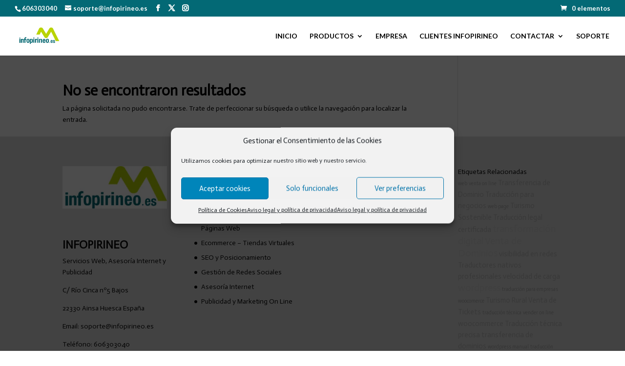

--- FILE ---
content_type: text/html; charset=UTF-8
request_url: https://infopirineo.es/tag/vuelta/
body_size: 16602
content:
<!DOCTYPE html>
<html lang="es" prefix="og: https://ogp.me/ns#">
<head>
	<meta charset="UTF-8" />
<meta http-equiv="X-UA-Compatible" content="IE=edge">
	<link rel="pingback" href="https://infopirineo.es/xmlrpc.php" />

	<script type="text/javascript">
		document.documentElement.className = 'js';
	</script>

	
<!-- Optimización en motores de búsqueda por Rank Math PRO -  https://rankmath.com/ -->
<title>vuelta | InfoPirineo</title>
<meta name="description" content="Paginas Web - Tiendas Virtuales - Ecommerce - SEO y posicionamiento - Hosting - Registro de dominios - Gestión de Redes sociales - Creación de contenidos - Fotografía - Video - Traducción - campañas de publicidad"/>
<meta name="robots" content="follow, noindex"/>
<meta property="og:locale" content="es_ES" />
<meta property="og:type" content="article" />
<meta property="og:title" content="vuelta | InfoPirineo" />
<meta property="og:description" content="Paginas Web - Tiendas Virtuales - Ecommerce - SEO y posicionamiento - Hosting - Registro de dominios - Gestión de Redes sociales - Creación de contenidos - Fotografía - Video - Traducción - campañas de publicidad" />
<meta property="og:url" content="https://infopirineo.es/tag/vuelta/" />
<meta property="og:site_name" content="InfoPirineo" />
<meta property="article:publisher" content="https://www.facebook.com/infopirineo/" />
<meta name="twitter:card" content="summary_large_image" />
<meta name="twitter:title" content="vuelta | InfoPirineo" />
<meta name="twitter:description" content="Paginas Web - Tiendas Virtuales - Ecommerce - SEO y posicionamiento - Hosting - Registro de dominios - Gestión de Redes sociales - Creación de contenidos - Fotografía - Video - Traducción - campañas de publicidad" />
<meta name="twitter:site" content="@infopirineo1" />
<script type="application/ld+json" class="rank-math-schema-pro">{"@context":"https://schema.org","@graph":[{"@type":"Place","@id":"https://infopirineo.es/#place","address":{"@type":"PostalAddress","streetAddress":"C/ R\u00edo Cinca 5","addressLocality":"Ainsa","addressRegion":"Huesca","postalCode":"22330","addressCountry":"Espa\u00f1a"}},{"@type":"LocalBusiness","@id":"https://infopirineo.es/#organization","name":"InfoPirineo","url":"https://infopirineo.es","sameAs":["https://www.facebook.com/infopirineo/","https://twitter.com/infopirineo1","https://www.instagram.com/infopirineo/","https://www.linkedin.com/company/infopirineo"],"email":"infopirineo@gmail.com","address":{"@type":"PostalAddress","streetAddress":"C/ R\u00edo Cinca 5","addressLocality":"Ainsa","addressRegion":"Huesca","postalCode":"22330","addressCountry":"Espa\u00f1a"},"logo":{"@type":"ImageObject","@id":"https://infopirineo.es/#logo","url":"https://infopirineo.es/wp-content/uploads/2014/11/logo2-PIRINEO-COM1-e1415210241323.png","contentUrl":"https://infopirineo.es/wp-content/uploads/2014/11/logo2-PIRINEO-COM1-e1415210241323.png","caption":"InfoPirineo","inLanguage":"es","width":"199","height":"80"},"priceRange":"\u20ac\u20ac","openingHours":["Monday,Tuesday,Wednesday,Thursday,Friday 9:00-19:00"],"location":{"@id":"https://infopirineo.es/#place"},"image":{"@id":"https://infopirineo.es/#logo"},"telephone":"606303040"},{"@type":"WebSite","@id":"https://infopirineo.es/#website","url":"https://infopirineo.es","name":"InfoPirineo","alternateName":"Info Pirineo","publisher":{"@id":"https://infopirineo.es/#organization"},"inLanguage":"es"},{"@type":"CollectionPage","@id":"https://infopirineo.es/tag/vuelta/#webpage","url":"https://infopirineo.es/tag/vuelta/","name":"vuelta | InfoPirineo","isPartOf":{"@id":"https://infopirineo.es/#website"},"inLanguage":"es"}]}</script>
<!-- /Plugin Rank Math WordPress SEO -->

<link rel='dns-prefetch' href='//www.googletagmanager.com' />
<link rel="alternate" type="application/rss+xml" title="InfoPirineo &raquo; Feed" href="https://infopirineo.es/feed/" />
<link rel="alternate" type="application/rss+xml" title="InfoPirineo &raquo; Feed de los comentarios" href="https://infopirineo.es/comments/feed/" />
<link rel="alternate" type="application/rss+xml" title="InfoPirineo &raquo; Etiqueta vuelta del feed" href="https://infopirineo.es/tag/vuelta/feed/" />
<meta content="Divi v.4.27.5" name="generator"/><link rel='stylesheet' id='pt-cv-public-style-css' href='https://infopirineo.es/wp-content/plugins/content-views-query-and-display-post-page/public/assets/css/cv.css?ver=4.2.1' type='text/css' media='all' />
<link rel='stylesheet' id='pt-cv-public-pro-style-css' href='https://infopirineo.es/wp-content/plugins/pt-content-views-pro/public/assets/css/cvpro.min.css?ver=7.2.2' type='text/css' media='all' />
<style id='wp-emoji-styles-inline-css' type='text/css'>

	img.wp-smiley, img.emoji {
		display: inline !important;
		border: none !important;
		box-shadow: none !important;
		height: 1em !important;
		width: 1em !important;
		margin: 0 0.07em !important;
		vertical-align: -0.1em !important;
		background: none !important;
		padding: 0 !important;
	}
/*# sourceURL=wp-emoji-styles-inline-css */
</style>
<style id='wp-block-library-inline-css' type='text/css'>
:root{--wp-block-synced-color:#7a00df;--wp-block-synced-color--rgb:122,0,223;--wp-bound-block-color:var(--wp-block-synced-color);--wp-editor-canvas-background:#ddd;--wp-admin-theme-color:#007cba;--wp-admin-theme-color--rgb:0,124,186;--wp-admin-theme-color-darker-10:#006ba1;--wp-admin-theme-color-darker-10--rgb:0,107,160.5;--wp-admin-theme-color-darker-20:#005a87;--wp-admin-theme-color-darker-20--rgb:0,90,135;--wp-admin-border-width-focus:2px}@media (min-resolution:192dpi){:root{--wp-admin-border-width-focus:1.5px}}.wp-element-button{cursor:pointer}:root .has-very-light-gray-background-color{background-color:#eee}:root .has-very-dark-gray-background-color{background-color:#313131}:root .has-very-light-gray-color{color:#eee}:root .has-very-dark-gray-color{color:#313131}:root .has-vivid-green-cyan-to-vivid-cyan-blue-gradient-background{background:linear-gradient(135deg,#00d084,#0693e3)}:root .has-purple-crush-gradient-background{background:linear-gradient(135deg,#34e2e4,#4721fb 50%,#ab1dfe)}:root .has-hazy-dawn-gradient-background{background:linear-gradient(135deg,#faaca8,#dad0ec)}:root .has-subdued-olive-gradient-background{background:linear-gradient(135deg,#fafae1,#67a671)}:root .has-atomic-cream-gradient-background{background:linear-gradient(135deg,#fdd79a,#004a59)}:root .has-nightshade-gradient-background{background:linear-gradient(135deg,#330968,#31cdcf)}:root .has-midnight-gradient-background{background:linear-gradient(135deg,#020381,#2874fc)}:root{--wp--preset--font-size--normal:16px;--wp--preset--font-size--huge:42px}.has-regular-font-size{font-size:1em}.has-larger-font-size{font-size:2.625em}.has-normal-font-size{font-size:var(--wp--preset--font-size--normal)}.has-huge-font-size{font-size:var(--wp--preset--font-size--huge)}.has-text-align-center{text-align:center}.has-text-align-left{text-align:left}.has-text-align-right{text-align:right}.has-fit-text{white-space:nowrap!important}#end-resizable-editor-section{display:none}.aligncenter{clear:both}.items-justified-left{justify-content:flex-start}.items-justified-center{justify-content:center}.items-justified-right{justify-content:flex-end}.items-justified-space-between{justify-content:space-between}.screen-reader-text{border:0;clip-path:inset(50%);height:1px;margin:-1px;overflow:hidden;padding:0;position:absolute;width:1px;word-wrap:normal!important}.screen-reader-text:focus{background-color:#ddd;clip-path:none;color:#444;display:block;font-size:1em;height:auto;left:5px;line-height:normal;padding:15px 23px 14px;text-decoration:none;top:5px;width:auto;z-index:100000}html :where(.has-border-color){border-style:solid}html :where([style*=border-top-color]){border-top-style:solid}html :where([style*=border-right-color]){border-right-style:solid}html :where([style*=border-bottom-color]){border-bottom-style:solid}html :where([style*=border-left-color]){border-left-style:solid}html :where([style*=border-width]){border-style:solid}html :where([style*=border-top-width]){border-top-style:solid}html :where([style*=border-right-width]){border-right-style:solid}html :where([style*=border-bottom-width]){border-bottom-style:solid}html :where([style*=border-left-width]){border-left-style:solid}html :where(img[class*=wp-image-]){height:auto;max-width:100%}:where(figure){margin:0 0 1em}html :where(.is-position-sticky){--wp-admin--admin-bar--position-offset:var(--wp-admin--admin-bar--height,0px)}@media screen and (max-width:600px){html :where(.is-position-sticky){--wp-admin--admin-bar--position-offset:0px}}

/*# sourceURL=wp-block-library-inline-css */
</style><style id='global-styles-inline-css' type='text/css'>
:root{--wp--preset--aspect-ratio--square: 1;--wp--preset--aspect-ratio--4-3: 4/3;--wp--preset--aspect-ratio--3-4: 3/4;--wp--preset--aspect-ratio--3-2: 3/2;--wp--preset--aspect-ratio--2-3: 2/3;--wp--preset--aspect-ratio--16-9: 16/9;--wp--preset--aspect-ratio--9-16: 9/16;--wp--preset--color--black: #000000;--wp--preset--color--cyan-bluish-gray: #abb8c3;--wp--preset--color--white: #ffffff;--wp--preset--color--pale-pink: #f78da7;--wp--preset--color--vivid-red: #cf2e2e;--wp--preset--color--luminous-vivid-orange: #ff6900;--wp--preset--color--luminous-vivid-amber: #fcb900;--wp--preset--color--light-green-cyan: #7bdcb5;--wp--preset--color--vivid-green-cyan: #00d084;--wp--preset--color--pale-cyan-blue: #8ed1fc;--wp--preset--color--vivid-cyan-blue: #0693e3;--wp--preset--color--vivid-purple: #9b51e0;--wp--preset--gradient--vivid-cyan-blue-to-vivid-purple: linear-gradient(135deg,rgb(6,147,227) 0%,rgb(155,81,224) 100%);--wp--preset--gradient--light-green-cyan-to-vivid-green-cyan: linear-gradient(135deg,rgb(122,220,180) 0%,rgb(0,208,130) 100%);--wp--preset--gradient--luminous-vivid-amber-to-luminous-vivid-orange: linear-gradient(135deg,rgb(252,185,0) 0%,rgb(255,105,0) 100%);--wp--preset--gradient--luminous-vivid-orange-to-vivid-red: linear-gradient(135deg,rgb(255,105,0) 0%,rgb(207,46,46) 100%);--wp--preset--gradient--very-light-gray-to-cyan-bluish-gray: linear-gradient(135deg,rgb(238,238,238) 0%,rgb(169,184,195) 100%);--wp--preset--gradient--cool-to-warm-spectrum: linear-gradient(135deg,rgb(74,234,220) 0%,rgb(151,120,209) 20%,rgb(207,42,186) 40%,rgb(238,44,130) 60%,rgb(251,105,98) 80%,rgb(254,248,76) 100%);--wp--preset--gradient--blush-light-purple: linear-gradient(135deg,rgb(255,206,236) 0%,rgb(152,150,240) 100%);--wp--preset--gradient--blush-bordeaux: linear-gradient(135deg,rgb(254,205,165) 0%,rgb(254,45,45) 50%,rgb(107,0,62) 100%);--wp--preset--gradient--luminous-dusk: linear-gradient(135deg,rgb(255,203,112) 0%,rgb(199,81,192) 50%,rgb(65,88,208) 100%);--wp--preset--gradient--pale-ocean: linear-gradient(135deg,rgb(255,245,203) 0%,rgb(182,227,212) 50%,rgb(51,167,181) 100%);--wp--preset--gradient--electric-grass: linear-gradient(135deg,rgb(202,248,128) 0%,rgb(113,206,126) 100%);--wp--preset--gradient--midnight: linear-gradient(135deg,rgb(2,3,129) 0%,rgb(40,116,252) 100%);--wp--preset--font-size--small: 13px;--wp--preset--font-size--medium: 20px;--wp--preset--font-size--large: 36px;--wp--preset--font-size--x-large: 42px;--wp--preset--spacing--20: 0.44rem;--wp--preset--spacing--30: 0.67rem;--wp--preset--spacing--40: 1rem;--wp--preset--spacing--50: 1.5rem;--wp--preset--spacing--60: 2.25rem;--wp--preset--spacing--70: 3.38rem;--wp--preset--spacing--80: 5.06rem;--wp--preset--shadow--natural: 6px 6px 9px rgba(0, 0, 0, 0.2);--wp--preset--shadow--deep: 12px 12px 50px rgba(0, 0, 0, 0.4);--wp--preset--shadow--sharp: 6px 6px 0px rgba(0, 0, 0, 0.2);--wp--preset--shadow--outlined: 6px 6px 0px -3px rgb(255, 255, 255), 6px 6px rgb(0, 0, 0);--wp--preset--shadow--crisp: 6px 6px 0px rgb(0, 0, 0);}:root { --wp--style--global--content-size: 823px;--wp--style--global--wide-size: 1080px; }:where(body) { margin: 0; }.wp-site-blocks > .alignleft { float: left; margin-right: 2em; }.wp-site-blocks > .alignright { float: right; margin-left: 2em; }.wp-site-blocks > .aligncenter { justify-content: center; margin-left: auto; margin-right: auto; }:where(.is-layout-flex){gap: 0.5em;}:where(.is-layout-grid){gap: 0.5em;}.is-layout-flow > .alignleft{float: left;margin-inline-start: 0;margin-inline-end: 2em;}.is-layout-flow > .alignright{float: right;margin-inline-start: 2em;margin-inline-end: 0;}.is-layout-flow > .aligncenter{margin-left: auto !important;margin-right: auto !important;}.is-layout-constrained > .alignleft{float: left;margin-inline-start: 0;margin-inline-end: 2em;}.is-layout-constrained > .alignright{float: right;margin-inline-start: 2em;margin-inline-end: 0;}.is-layout-constrained > .aligncenter{margin-left: auto !important;margin-right: auto !important;}.is-layout-constrained > :where(:not(.alignleft):not(.alignright):not(.alignfull)){max-width: var(--wp--style--global--content-size);margin-left: auto !important;margin-right: auto !important;}.is-layout-constrained > .alignwide{max-width: var(--wp--style--global--wide-size);}body .is-layout-flex{display: flex;}.is-layout-flex{flex-wrap: wrap;align-items: center;}.is-layout-flex > :is(*, div){margin: 0;}body .is-layout-grid{display: grid;}.is-layout-grid > :is(*, div){margin: 0;}body{padding-top: 0px;padding-right: 0px;padding-bottom: 0px;padding-left: 0px;}:root :where(.wp-element-button, .wp-block-button__link){background-color: #32373c;border-width: 0;color: #fff;font-family: inherit;font-size: inherit;font-style: inherit;font-weight: inherit;letter-spacing: inherit;line-height: inherit;padding-top: calc(0.667em + 2px);padding-right: calc(1.333em + 2px);padding-bottom: calc(0.667em + 2px);padding-left: calc(1.333em + 2px);text-decoration: none;text-transform: inherit;}.has-black-color{color: var(--wp--preset--color--black) !important;}.has-cyan-bluish-gray-color{color: var(--wp--preset--color--cyan-bluish-gray) !important;}.has-white-color{color: var(--wp--preset--color--white) !important;}.has-pale-pink-color{color: var(--wp--preset--color--pale-pink) !important;}.has-vivid-red-color{color: var(--wp--preset--color--vivid-red) !important;}.has-luminous-vivid-orange-color{color: var(--wp--preset--color--luminous-vivid-orange) !important;}.has-luminous-vivid-amber-color{color: var(--wp--preset--color--luminous-vivid-amber) !important;}.has-light-green-cyan-color{color: var(--wp--preset--color--light-green-cyan) !important;}.has-vivid-green-cyan-color{color: var(--wp--preset--color--vivid-green-cyan) !important;}.has-pale-cyan-blue-color{color: var(--wp--preset--color--pale-cyan-blue) !important;}.has-vivid-cyan-blue-color{color: var(--wp--preset--color--vivid-cyan-blue) !important;}.has-vivid-purple-color{color: var(--wp--preset--color--vivid-purple) !important;}.has-black-background-color{background-color: var(--wp--preset--color--black) !important;}.has-cyan-bluish-gray-background-color{background-color: var(--wp--preset--color--cyan-bluish-gray) !important;}.has-white-background-color{background-color: var(--wp--preset--color--white) !important;}.has-pale-pink-background-color{background-color: var(--wp--preset--color--pale-pink) !important;}.has-vivid-red-background-color{background-color: var(--wp--preset--color--vivid-red) !important;}.has-luminous-vivid-orange-background-color{background-color: var(--wp--preset--color--luminous-vivid-orange) !important;}.has-luminous-vivid-amber-background-color{background-color: var(--wp--preset--color--luminous-vivid-amber) !important;}.has-light-green-cyan-background-color{background-color: var(--wp--preset--color--light-green-cyan) !important;}.has-vivid-green-cyan-background-color{background-color: var(--wp--preset--color--vivid-green-cyan) !important;}.has-pale-cyan-blue-background-color{background-color: var(--wp--preset--color--pale-cyan-blue) !important;}.has-vivid-cyan-blue-background-color{background-color: var(--wp--preset--color--vivid-cyan-blue) !important;}.has-vivid-purple-background-color{background-color: var(--wp--preset--color--vivid-purple) !important;}.has-black-border-color{border-color: var(--wp--preset--color--black) !important;}.has-cyan-bluish-gray-border-color{border-color: var(--wp--preset--color--cyan-bluish-gray) !important;}.has-white-border-color{border-color: var(--wp--preset--color--white) !important;}.has-pale-pink-border-color{border-color: var(--wp--preset--color--pale-pink) !important;}.has-vivid-red-border-color{border-color: var(--wp--preset--color--vivid-red) !important;}.has-luminous-vivid-orange-border-color{border-color: var(--wp--preset--color--luminous-vivid-orange) !important;}.has-luminous-vivid-amber-border-color{border-color: var(--wp--preset--color--luminous-vivid-amber) !important;}.has-light-green-cyan-border-color{border-color: var(--wp--preset--color--light-green-cyan) !important;}.has-vivid-green-cyan-border-color{border-color: var(--wp--preset--color--vivid-green-cyan) !important;}.has-pale-cyan-blue-border-color{border-color: var(--wp--preset--color--pale-cyan-blue) !important;}.has-vivid-cyan-blue-border-color{border-color: var(--wp--preset--color--vivid-cyan-blue) !important;}.has-vivid-purple-border-color{border-color: var(--wp--preset--color--vivid-purple) !important;}.has-vivid-cyan-blue-to-vivid-purple-gradient-background{background: var(--wp--preset--gradient--vivid-cyan-blue-to-vivid-purple) !important;}.has-light-green-cyan-to-vivid-green-cyan-gradient-background{background: var(--wp--preset--gradient--light-green-cyan-to-vivid-green-cyan) !important;}.has-luminous-vivid-amber-to-luminous-vivid-orange-gradient-background{background: var(--wp--preset--gradient--luminous-vivid-amber-to-luminous-vivid-orange) !important;}.has-luminous-vivid-orange-to-vivid-red-gradient-background{background: var(--wp--preset--gradient--luminous-vivid-orange-to-vivid-red) !important;}.has-very-light-gray-to-cyan-bluish-gray-gradient-background{background: var(--wp--preset--gradient--very-light-gray-to-cyan-bluish-gray) !important;}.has-cool-to-warm-spectrum-gradient-background{background: var(--wp--preset--gradient--cool-to-warm-spectrum) !important;}.has-blush-light-purple-gradient-background{background: var(--wp--preset--gradient--blush-light-purple) !important;}.has-blush-bordeaux-gradient-background{background: var(--wp--preset--gradient--blush-bordeaux) !important;}.has-luminous-dusk-gradient-background{background: var(--wp--preset--gradient--luminous-dusk) !important;}.has-pale-ocean-gradient-background{background: var(--wp--preset--gradient--pale-ocean) !important;}.has-electric-grass-gradient-background{background: var(--wp--preset--gradient--electric-grass) !important;}.has-midnight-gradient-background{background: var(--wp--preset--gradient--midnight) !important;}.has-small-font-size{font-size: var(--wp--preset--font-size--small) !important;}.has-medium-font-size{font-size: var(--wp--preset--font-size--medium) !important;}.has-large-font-size{font-size: var(--wp--preset--font-size--large) !important;}.has-x-large-font-size{font-size: var(--wp--preset--font-size--x-large) !important;}
/*# sourceURL=global-styles-inline-css */
</style>

<link rel='stylesheet' id='cf7-styler-for-divi-css' href='https://infopirineo.es/wp-content/plugins/cf7-styler-for-divi/dist/css/builder4.css?ver=2.3.4' type='text/css' media='all' />
<link rel='stylesheet' id='contact-form-7-css' href='https://infopirineo.es/wp-content/plugins/contact-form-7/includes/css/styles.css?ver=6.1.4' type='text/css' media='all' />
<link rel='stylesheet' id='DSCF7-front-css-css' href='https://infopirineo.es/wp-content/plugins/digital-signature-for-contact-form-7/assets/css/front.css?ver=1.0.0' type='text/css' media='all' />
<link rel='stylesheet' id='wpa-css-css' href='https://infopirineo.es/wp-content/plugins/honeypot/includes/css/wpa.css?ver=2.3.04' type='text/css' media='all' />
<link rel='stylesheet' id='woocommerce-layout-css' href='https://infopirineo.es/wp-content/plugins/woocommerce/assets/css/woocommerce-layout.css?ver=10.4.3' type='text/css' media='all' />
<link rel='stylesheet' id='woocommerce-smallscreen-css' href='https://infopirineo.es/wp-content/plugins/woocommerce/assets/css/woocommerce-smallscreen.css?ver=10.4.3' type='text/css' media='only screen and (max-width: 768px)' />
<link rel='stylesheet' id='woocommerce-general-css' href='https://infopirineo.es/wp-content/plugins/woocommerce/assets/css/woocommerce.css?ver=10.4.3' type='text/css' media='all' />
<style id='woocommerce-inline-inline-css' type='text/css'>
.woocommerce form .form-row .required { visibility: visible; }
/*# sourceURL=woocommerce-inline-inline-css */
</style>
<link rel='stylesheet' id='cmplz-general-css' href='https://infopirineo.es/wp-content/plugins/complianz-gdpr/assets/css/cookieblocker.min.css?ver=1765961772' type='text/css' media='all' />
<link rel='stylesheet' id='taxopress-frontend-css-css' href='https://infopirineo.es/wp-content/plugins/simple-tags/assets/frontend/css/frontend.css?ver=3.43.0' type='text/css' media='all' />
<link rel='stylesheet' id='divi-style-css' href='https://infopirineo.es/wp-content/themes/Divi/style-static.min.css?ver=4.27.5' type='text/css' media='all' />
<script type="text/javascript" src="https://infopirineo.es/wp-includes/js/jquery/jquery.min.js?ver=3.7.1" id="jquery-core-js"></script>
<script type="text/javascript" src="https://infopirineo.es/wp-includes/js/jquery/jquery-migrate.min.js?ver=3.4.1" id="jquery-migrate-js"></script>
<script type="text/javascript" src="https://infopirineo.es/wp-content/plugins/digital-signature-for-contact-form-7/assets/js/digital_signature_pad.js?ver=1.0.0" id="DSCF7-jquery-sign-js-js"></script>
<script type="text/javascript" src="https://infopirineo.es/wp-content/plugins/woocommerce/assets/js/jquery-blockui/jquery.blockUI.min.js?ver=2.7.0-wc.10.4.3" id="wc-jquery-blockui-js" data-wp-strategy="defer"></script>
<script type="text/javascript" id="wc-add-to-cart-js-extra">
/* <![CDATA[ */
var wc_add_to_cart_params = {"ajax_url":"/wp-admin/admin-ajax.php","wc_ajax_url":"/?wc-ajax=%%endpoint%%","i18n_view_cart":"Ver carrito","cart_url":"https://infopirineo.es/cart/","is_cart":"","cart_redirect_after_add":"yes"};
//# sourceURL=wc-add-to-cart-js-extra
/* ]]> */
</script>
<script type="text/javascript" src="https://infopirineo.es/wp-content/plugins/woocommerce/assets/js/frontend/add-to-cart.min.js?ver=10.4.3" id="wc-add-to-cart-js" defer="defer" data-wp-strategy="defer"></script>
<script type="text/javascript" src="https://infopirineo.es/wp-content/plugins/woocommerce/assets/js/js-cookie/js.cookie.min.js?ver=2.1.4-wc.10.4.3" id="wc-js-cookie-js" data-wp-strategy="defer"></script>

<!-- Fragmento de código de la etiqueta de Google (gtag.js) añadida por Site Kit -->
<!-- Fragmento de código de Google Analytics añadido por Site Kit -->
<script type="text/javascript" src="https://www.googletagmanager.com/gtag/js?id=G-H1L9FNH7DR" id="google_gtagjs-js" async></script>
<script type="text/javascript" id="google_gtagjs-js-after">
/* <![CDATA[ */
window.dataLayer = window.dataLayer || [];function gtag(){dataLayer.push(arguments);}
gtag("set","linker",{"domains":["infopirineo.es"]});
gtag("js", new Date());
gtag("set", "developer_id.dZTNiMT", true);
gtag("config", "G-H1L9FNH7DR");
 window._googlesitekit = window._googlesitekit || {}; window._googlesitekit.throttledEvents = []; window._googlesitekit.gtagEvent = (name, data) => { var key = JSON.stringify( { name, data } ); if ( !! window._googlesitekit.throttledEvents[ key ] ) { return; } window._googlesitekit.throttledEvents[ key ] = true; setTimeout( () => { delete window._googlesitekit.throttledEvents[ key ]; }, 5 ); gtag( "event", name, { ...data, event_source: "site-kit" } ); }; 
//# sourceURL=google_gtagjs-js-after
/* ]]> */
</script>
<script type="text/javascript" src="https://infopirineo.es/wp-content/plugins/simple-tags/assets/frontend/js/frontend.js?ver=3.43.0" id="taxopress-frontend-js-js"></script>
<link rel="https://api.w.org/" href="https://infopirineo.es/wp-json/" /><link rel="alternate" title="JSON" type="application/json" href="https://infopirineo.es/wp-json/wp/v2/tags/378" /><link rel="EditURI" type="application/rsd+xml" title="RSD" href="https://infopirineo.es/xmlrpc.php?rsd" />
<meta name="generator" content="WordPress 6.9" />
<meta name="generator" content="Site Kit by Google 1.170.0" />			<style>.cmplz-hidden {
					display: none !important;
				}</style><meta name="viewport" content="width=device-width, initial-scale=1.0, maximum-scale=1.0, user-scalable=0" />	<noscript><style>.woocommerce-product-gallery{ opacity: 1 !important; }</style></noscript>
	<meta name="google-site-verification" content="bSSxe13nZ4fCQXJp_GkDNg1duDXx0OQDLjFXPeNAzQI"><style type="text/css" id="custom-background-css">
body.custom-background { background-color: #ffffff; }
</style>
	<script type="text/javascript" id="google_gtagjs" src="https://infopirineo.es/?local_ga_js=1" async="async"></script>
<script type="text/javascript" id="google_gtagjs-inline">
/* <![CDATA[ */
window.dataLayer = window.dataLayer || [];function gtag(){dataLayer.push(arguments);}gtag('js', new Date());gtag('config', 'G-H1L9FNH7DR', {'anonymize_ip': true} );
/* ]]> */
</script>
<meta name="facebook-domain-verification" content="jkhfkha39bq71vuvc8v0bka6ayzfp5">
<script id="mcjs">!function(c,h,i,m,p){m=c.createElement(h),p=c.getElementsByTagName(h)[0],m.async=1,m.src=i,p.parentNode.insertBefore(m,p)}(document,"script","https://chimpstatic.com/mcjs-connected/js/users/f0828c5551b5bc4a2dafb4476/ad83ea119b3ac67728ee3b32c.js");</script><link rel="icon" href="https://infopirineo.es/wp-content/uploads/2015/11/cropped-10547_10151167818487440_1794640534_n-32x32.png" sizes="32x32" />
<link rel="icon" href="https://infopirineo.es/wp-content/uploads/2015/11/cropped-10547_10151167818487440_1794640534_n-192x192.png" sizes="192x192" />
<link rel="apple-touch-icon" href="https://infopirineo.es/wp-content/uploads/2015/11/cropped-10547_10151167818487440_1794640534_n-180x180.png" />
<meta name="msapplication-TileImage" content="https://infopirineo.es/wp-content/uploads/2015/11/cropped-10547_10151167818487440_1794640534_n-270x270.png" />
<link rel="stylesheet" id="et-divi-customizer-global-cached-inline-styles" href="https://infopirineo.es/wp-content/et-cache/global/et-divi-customizer-global.min.css?ver=1764926018" /><link rel='stylesheet' id='wc-stripe-blocks-checkout-style-css' href='https://infopirineo.es/wp-content/plugins/woocommerce-gateway-stripe/build/upe-blocks.css?ver=5149cca93b0373758856' type='text/css' media='all' />
<link rel='stylesheet' id='wc-blocks-style-css' href='https://infopirineo.es/wp-content/plugins/woocommerce/assets/client/blocks/wc-blocks.css?ver=wc-10.4.3' type='text/css' media='all' />
<link rel='stylesheet' id='et-builder-googlefonts-css' href='https://fonts.googleapis.com/css?family=Actor:regular|Lato:100,100italic,300,300italic,regular,italic,700,700italic,900,900italic&#038;subset=latin,latin-ext&#038;display=swap' type='text/css' media='all' />
</head>
<body data-cmplz=1 class="archive tag tag-vuelta tag-378 custom-background wp-theme-Divi theme-Divi woocommerce-no-js et_pb_button_helper_class et_fullwidth_nav et_fullwidth_secondary_nav et_fixed_nav et_show_nav et_secondary_nav_enabled et_secondary_nav_two_panels et_primary_nav_dropdown_animation_fade et_secondary_nav_dropdown_animation_fade et_header_style_left et_pb_footer_columns4 et_pb_gutter osx et_pb_gutters3 et_smooth_scroll et_right_sidebar et_divi_theme et-db">
	<div id="page-container">

					<div id="top-header">
			<div class="container clearfix">

			
				<div id="et-info">
									<span id="et-info-phone">606303040</span>
				
									<a href="mailto:soporte@infopirineo.es"><span id="et-info-email">soporte@infopirineo.es</span></a>
				
				<ul class="et-social-icons">

	<li class="et-social-icon et-social-facebook">
		<a href="https://www.facebook.com/infopirineo/" class="icon">
			<span>Facebook</span>
		</a>
	</li>
	<li class="et-social-icon et-social-twitter">
		<a href="https://twitter.com/infopirineo1" class="icon">
			<span>X</span>
		</a>
	</li>
	<li class="et-social-icon et-social-instagram">
		<a href="https://www.instagram.com/infopirineo/" class="icon">
			<span>Instagram</span>
		</a>
	</li>

</ul>				</div>

			
				<div id="et-secondary-menu">
				<div class="et_duplicate_social_icons">
								<ul class="et-social-icons">

	<li class="et-social-icon et-social-facebook">
		<a href="https://www.facebook.com/infopirineo/" class="icon">
			<span>Facebook</span>
		</a>
	</li>
	<li class="et-social-icon et-social-twitter">
		<a href="https://twitter.com/infopirineo1" class="icon">
			<span>X</span>
		</a>
	</li>
	<li class="et-social-icon et-social-instagram">
		<a href="https://www.instagram.com/infopirineo/" class="icon">
			<span>Instagram</span>
		</a>
	</li>

</ul>
							</div><a href="https://infopirineo.es/cart/" class="et-cart-info">
				<span>0 elementos</span>
			</a>				</div>

			</div>
		</div>
		
	
			<header id="main-header" data-height-onload="66">
			<div class="container clearfix et_menu_container">
							<div class="logo_container">
					<span class="logo_helper"></span>
					<a href="https://infopirineo.es/">
						<picture id="logo" data-height-percentage="54">
<source type="image/avif" srcset="https://infopirineo.es/wp-content/uploads/2021/06/LOGO-DIVI-2.png.avif"/>
<img src="https://infopirineo.es/wp-content/uploads/2021/06/LOGO-DIVI-2.png" width="93" height="43" alt="InfoPirineo" data-height-percentage="54"/>
</picture>

					</a>
				</div>
							<div id="et-top-navigation" data-height="66" data-fixed-height="40">
											<nav id="top-menu-nav">
						<ul id="top-menu" class="nav et_disable_top_tier"><li id="menu-item-995" class="menu-item menu-item-type-custom menu-item-object-custom menu-item-995"><a href="/">Inicio</a></li>
<li id="menu-item-24634" class="menu-item menu-item-type-post_type menu-item-object-page menu-item-has-children menu-item-24634"><a href="https://infopirineo.es/shop/">Productos</a>
<ul class="sub-menu">
	<li id="menu-item-31707" class="menu-item menu-item-type-post_type menu-item-object-page menu-item-31707"><a href="https://infopirineo.es/gestion-completa-de-apartamentos-turisticos-y-casas-rurales/">Gestión Apartamentos Turisticos</a></li>
	<li id="menu-item-24661" class="menu-item menu-item-type-custom menu-item-object-custom menu-item-24661"><a href="https://infopirineo.es/categoria-producto/servicios-web/">Páginas Web</a></li>
	<li id="menu-item-24663" class="menu-item menu-item-type-custom menu-item-object-custom menu-item-24663"><a href="https://infopirineo.es/categoria-producto/tiendas-virtuales/">Tiendas Virtuales</a></li>
	<li id="menu-item-24662" class="menu-item menu-item-type-custom menu-item-object-custom menu-item-24662"><a href="https://infopirineo.es/categoria-producto/sistemas-de-reservas/">Sistemas de Reserva</a></li>
	<li id="menu-item-24703" class="menu-item menu-item-type-custom menu-item-object-custom menu-item-24703"><a href="https://infopirineo.es/categoria-producto/marketing-redes-sociales/">Gestión de Redes Sociales</a></li>
	<li id="menu-item-24700" class="menu-item menu-item-type-custom menu-item-object-custom menu-item-24700"><a href="https://infopirineo.es/categoria-producto/asesoria-internet/">Asesoría Internet</a></li>
	<li id="menu-item-24701" class="menu-item menu-item-type-custom menu-item-object-custom menu-item-24701"><a href="https://infopirineo.es/categoria-producto/contenidos-digitales/">Contenidos Digitales</a></li>
	<li id="menu-item-24704" class="menu-item menu-item-type-custom menu-item-object-custom menu-item-24704"><a href="https://infopirineo.es/categoria-producto/seo-y-posicionamiento/">SEO y Posicionamiento</a></li>
	<li id="menu-item-24702" class="menu-item menu-item-type-custom menu-item-object-custom menu-item-24702"><a href="https://infopirineo.es/categoria-producto/hosting/">Hosting</a></li>
	<li id="menu-item-24635" class="menu-item menu-item-type-custom menu-item-object-custom menu-item-24635"><a href="https://infopirineo.es/categoria-producto/gestion-de-dominios/">Gestión de Dominios</a></li>
	<li id="menu-item-28623" class="menu-item menu-item-type-custom menu-item-object-custom menu-item-28623"><a href="https://infopirineo.es/categoria-producto/productos/">Otros productos</a></li>
	<li id="menu-item-31903" class="menu-item menu-item-type-post_type menu-item-object-product menu-item-31903"><a href="https://infopirineo.es/producto/servicio-profesional-de-traduccion-castellano-ingles-frances-y-chino/">Servicios de Traduccion</a></li>
</ul>
</li>
<li id="menu-item-78" class="menu-item menu-item-type-post_type menu-item-object-page menu-item-78"><a href="https://infopirineo.es/la-empresa/">Empresa</a></li>
<li id="menu-item-28043" class="menu-item menu-item-type-post_type menu-item-object-page menu-item-28043"><a href="https://infopirineo.es/clientes-infopirineo/">Clientes Infopirineo</a></li>
<li id="menu-item-28045" class="menu-item menu-item-type-post_type menu-item-object-page menu-item-has-children menu-item-28045"><a href="https://infopirineo.es/contactar/">Contactar</a>
<ul class="sub-menu">
	<li id="menu-item-31708" class="menu-item menu-item-type-post_type menu-item-object-page menu-item-31708"><a href="https://infopirineo.es/contactar/">Contactar con InfoPirineo</a></li>
	<li id="menu-item-31609" class="menu-item menu-item-type-post_type menu-item-object-page menu-item-31609"><a href="https://infopirineo.es/alta-clientes-formulario-aceptacion/">Alta clientes Infopirineo</a></li>
	<li id="menu-item-31577" class="menu-item menu-item-type-post_type menu-item-object-page menu-item-31577"><a href="https://infopirineo.es/solicitud-de-baja-de-servicios/">Solicitud de Baja de Servicios InfoPirineo</a></li>
</ul>
</li>
<li id="menu-item-31949" class="menu-item menu-item-type-custom menu-item-object-custom menu-item-31949"><a href="https://infopirineo.es/support-portal/">Soporte</a></li>
</ul>						</nav>
					
					
					
					
					<div id="et_mobile_nav_menu">
				<div class="mobile_nav closed">
					<span class="select_page">Seleccionar página</span>
					<span class="mobile_menu_bar mobile_menu_bar_toggle"></span>
				</div>
			</div>				</div> <!-- #et-top-navigation -->
			</div> <!-- .container -->
					</header> <!-- #main-header -->
			<div id="et-main-area">
	
<div id="main-content">
	<div class="container">
		<div id="content-area" class="clearfix">
			<div id="left-area">
		<div class="entry">
	<h1 class="not-found-title">No se encontraron resultados</h1>
	<p>La página solicitada no pudo encontrarse. Trate de perfeccionar su búsqueda o utilice la navegación para localizar la entrada.</p>
</div>
			</div>

					</div>
	</div>
</div>


	<span class="et_pb_scroll_top et-pb-icon"></span>


			<footer id="main-footer">
				
<div class="container">
	<div id="footer-widgets" class="clearfix">
		<div class="footer-widget"><div id="media_image-2" class="fwidget et_pb_widget widget_media_image"><a href="https://infopirineo.es"><picture class="image wp-image-4772  attachment-medium size-medium" style="max-width: 100%; height: auto;" decoding="async" loading="lazy">
<source type="image/webp" srcset="https://infopirineo.es/wp-content/uploads/2019/01/logo2019-300x121.png.webp"/>
<img width="300" height="121" src="https://infopirineo.es/wp-content/uploads/2019/01/logo2019-300x121.png" alt="INFOPIRINEO Paginas Web - Tiendas Virtuales - Ecommerce - SEO y posicionamiento - Hosting - Registro de dominios - Gestión de Redes sociales - Creación de contenidos - campañas de publicidad" decoding="async" loading="lazy"/>
</picture>
</a></div><div id="text-17" class="fwidget et_pb_widget widget_text"><h4 class="title">InfoPirineo</h4>			<div class="textwidget"><p>Servicios Web, Asesoría Internet y Publicidad</p>
<p>C/ Río Cinca nº5 Bajos</p>
<p>22330 Ainsa Huesca España</p>
<p>Email: soporte@infopirineo.es</p>
<p>Teléfono: 606303040</p>
</div>
		</div></div><div class="footer-widget"><div id="text-18" class="fwidget et_pb_widget widget_text"><h4 class="title">Servicios</h4>			<div class="textwidget"><ul>
<li>Hosting</li>
<li>Registro Dominios</li>
<li>Creación y Mantenimiento de Páginas Web</li>
<li>Ecommerce &#8211; Tiendas Virtuales</li>
<li>SEO y Posicionamiento</li>
<li>Gestión de Redes Sociales</li>
<li>Asesoría Internet</li>
<li>Publicidad y Marketing On Line</li>
</ul>
</div>
		</div></div><div class="footer-widget"><div id="simpletags-posttags-2" class="fwidget et_pb_widget widget-simpletags-posttags"></div></div><div class="footer-widget"><div id="simpletags-shortcode-2" class="fwidget et_pb_widget widget-simpletags-shortcode">
<!-- Generated by TaxoPress 3.43.0 - https://wordpress.org/plugins/simple-tags/ -->
	<div class="taxopress-output-wrapper"> Etiquetas Relacionadas
	<div class="st-tag-cloud"> 
	<a href="https://infopirineo.es/tag/web/" id="tag-link-188" class="st-tags t0" title="0 topics" style="font-size:8pt; color:#adadad;">web</a>
<a href="https://infopirineo.es/tag/venta-on-line/" id="tag-link-180" class="st-tags t0" title="0 topics" style="font-size:8pt; color:#adadad;">venta on line</a>
<a href="https://infopirineo.es/tag/transferencia-de-dominio/" id="tag-link-612" class="st-tags t2" title="1 topics" style="font-size:10.8pt; color:#bcbcbc;">Transferencia de Dominio</a>
<a href="https://infopirineo.es/tag/traduccion-para-negocios/" id="tag-link-741" class="st-tags t2" title="1 topics" style="font-size:10.8pt; color:#bcbcbc;">Traducción para negocios</a>
<a href="https://infopirineo.es/tag/web-page/" id="tag-link-189" class="st-tags t0" title="0 topics" style="font-size:8pt; color:#adadad;">web page</a>
<a href="https://infopirineo.es/tag/turismo-sostenible/" id="tag-link-674" class="st-tags t2" title="1 topics" style="font-size:10.8pt; color:#bcbcbc;">Turismo Sostenible</a>
<a href="https://infopirineo.es/tag/traduccion-legal-certificada/" id="tag-link-743" class="st-tags t2" title="1 topics" style="font-size:10.8pt; color:#bcbcbc;">Traducción legal certificada</a>
<a href="https://infopirineo.es/tag/transformacion-digital/" id="tag-link-338" class="st-tags t5" title="2 topics" style="font-size:15pt; color:#d4d4d4;">transformación digital</a>
<a href="https://infopirineo.es/tag/venta-de-dominios/" id="tag-link-627" class="st-tags t5" title="2 topics" style="font-size:15pt; color:#d4d4d4;">Venta de Dominios</a>
<a href="https://infopirineo.es/tag/visibilidad-en-redes/" id="tag-link-789" class="st-tags t2" title="1 topics" style="font-size:10.8pt; color:#bcbcbc;">visibilidad en redes</a>
<a href="https://infopirineo.es/tag/traductores-nativos-profesionales/" id="tag-link-753" class="st-tags t2" title="1 topics" style="font-size:10.8pt; color:#bcbcbc;">Traductores nativos profesionales</a>
<a href="https://infopirineo.es/tag/velocidad-de-carga/" id="tag-link-466" class="st-tags t2" title="1 topics" style="font-size:10.8pt; color:#bcbcbc;">velocidad de carga</a>
<a href="https://infopirineo.es/tag/wordpress/" id="tag-link-192" class="st-tags t5" title="2 topics" style="font-size:15pt; color:#d4d4d4;">wordpress</a>
<a href="https://infopirineo.es/tag/traduccion-para-empresas/" id="tag-link-425" class="st-tags t0" title="0 topics" style="font-size:8pt; color:#adadad;">traducción para empresas</a>
<a href="https://infopirineo.es/tag/woocomerce/" id="tag-link-194" class="st-tags t0" title="0 topics" style="font-size:8pt; color:#adadad;">woocomerce</a>
<a href="https://infopirineo.es/tag/turismo-rural/" id="tag-link-669" class="st-tags t2" title="1 topics" style="font-size:10.8pt; color:#bcbcbc;">Turismo Rural</a>
<a href="https://infopirineo.es/tag/venta-de-tickets/" id="tag-link-530" class="st-tags t2" title="1 topics" style="font-size:10.8pt; color:#bcbcbc;">Venta de Tickets</a>
<a href="https://infopirineo.es/tag/traduccion-tecnica/" id="tag-link-427" class="st-tags t0" title="0 topics" style="font-size:8pt; color:#adadad;">traducción técnica</a>
<a href="https://infopirineo.es/tag/vender-on-line/" id="tag-link-185" class="st-tags t0" title="0 topics" style="font-size:8pt; color:#adadad;">vender on line</a>
<a href="https://infopirineo.es/tag/woocommerce/" id="tag-link-182" class="st-tags t2" title="1 topics" style="font-size:10.8pt; color:#bcbcbc;">woocommerce</a>
<a href="https://infopirineo.es/tag/traduccion-tecnica-precisa/" id="tag-link-742" class="st-tags t2" title="1 topics" style="font-size:10.8pt; color:#bcbcbc;">Traducción técnica precisa</a>
<a href="https://infopirineo.es/tag/transferencia-de-dominios/" id="tag-link-636" class="st-tags t2" title="1 topics" style="font-size:10.8pt; color:#bcbcbc;">transferencia de dominios</a>
<a href="https://infopirineo.es/tag/wordpress-manual/" id="tag-link-87" class="st-tags t0" title="0 topics" style="font-size:8pt; color:#adadad;">wordpress manual</a>
<a href="https://infopirineo.es/tag/traduccion-precisa/" id="tag-link-430" class="st-tags t0" title="0 topics" style="font-size:8pt; color:#adadad;">traducción precisa</a>
<a href="https://infopirineo.es/tag/traductor-de-sitios-web/" id="tag-link-419" class="st-tags t0" title="0 topics" style="font-size:8pt; color:#adadad;">traductor de sitios web</a>
<a href="https://infopirineo.es/tag/traduccion-web-global/" id="tag-link-433" class="st-tags t0" title="0 topics" style="font-size:8pt; color:#adadad;">traducción web global</a>
<a href="https://infopirineo.es/tag/viaje/" id="tag-link-375" class="st-tags t0" title="0 topics" style="font-size:8pt; color:#adadad;">viaje</a>
<a href="https://infopirineo.es/tag/visibilidad-online/" id="tag-link-367" class="st-tags t0" title="0 topics" style="font-size:8pt; color:#adadad;">Visibilidad Online</a>
<a href="https://infopirineo.es/tag/visitas-guiadas/" id="tag-link-535" class="st-tags t2" title="1 topics" style="font-size:10.8pt; color:#bcbcbc;">Visitas Guiadas</a>
<a href="https://infopirineo.es/tag/verano-pirineo/" id="tag-link-660" class="st-tags t2" title="1 topics" style="font-size:10.8pt; color:#bcbcbc;">verano Pirineo</a>
<a href="https://infopirineo.es/tag/usabilidad-web/" id="tag-link-609" class="st-tags t2" title="1 topics" style="font-size:10.8pt; color:#bcbcbc;">usabilidad web</a>
<a href="https://infopirineo.es/tag/wordpress-ayuda/" id="tag-link-90" class="st-tags t0" title="0 topics" style="font-size:8pt; color:#adadad;">wordpress ayuda</a>
<a href="https://infopirineo.es/tag/turismo/" id="tag-link-581" class="st-tags t2" title="1 topics" style="font-size:10.8pt; color:#bcbcbc;">turismo</a>
<a href="https://infopirineo.es/tag/traduccion-seo/" id="tag-link-426" class="st-tags t0" title="0 topics" style="font-size:8pt; color:#adadad;">traducción SEO</a>
<a href="https://infopirineo.es/tag/traslado-de-dominios/" id="tag-link-611" class="st-tags t2" title="1 topics" style="font-size:10.8pt; color:#bcbcbc;">Traslado de Dominios</a>
<a href="https://infopirineo.es/tag/wp/" id="tag-link-322" class="st-tags t2" title="1 topics" style="font-size:10.8pt; color:#bcbcbc;">wp</a>
<a href="https://infopirineo.es/tag/traduccion-profesional/" id="tag-link-420" class="st-tags t2" title="1 topics" style="font-size:10.8pt; color:#bcbcbc;">traducción profesional</a>
<a href="https://infopirineo.es/tag/whatsapp/" id="tag-link-74" class="st-tags t0" title="0 topics" style="font-size:8pt; color:#adadad;">whatsapp</a>
<a href="https://infopirineo.es/tag/turismo-cultural/" id="tag-link-541" class="st-tags t2" title="1 topics" style="font-size:10.8pt; color:#bcbcbc;">Turismo Cultural</a>
<a href="https://infopirineo.es/tag/vuelta/" id="tag-link-378" class="st-tags t0" title="0 topics" style="font-size:8pt; color:#adadad;">vuelta</a>
<a href="https://infopirineo.es/tag/travesia/" id="tag-link-385" class="st-tags t0" title="0 topics" style="font-size:8pt; color:#adadad;">travesía</a>
<a href="https://infopirineo.es/tag/turismo-pirineos/" id="tag-link-645" class="st-tags t10" title="4 topics" style="font-size:22pt; color:#fcfcfc;">turismo Pirineos</a>
<a href="https://infopirineo.es/tag/trafico-web/" id="tag-link-368" class="st-tags t0" title="0 topics" style="font-size:8pt; color:#adadad;">Tráfico Web</a>
<a href="https://infopirineo.es/tag/traduccion-multilingue/" id="tag-link-754" class="st-tags t2" title="1 topics" style="font-size:10.8pt; color:#bcbcbc;">Traducción multilingüe</a>
<a href="https://infopirineo.es/tag/vacaciones-pirineos/" id="tag-link-655" class="st-tags t10" title="4 topics" style="font-size:22pt; color:#fcfcfc;">vacaciones Pirineos</a> </div>
</div>
</div></div>	</div>
</div>


		
				<div id="et-footer-nav">
					<div class="container">
						<ul id="menu-inferior" class="bottom-nav"><li id="menu-item-4692" class="menu-item menu-item-type-post_type menu-item-object-page menu-item-privacy-policy menu-item-4692"><a rel="privacy-policy" href="https://infopirineo.es/aviso-legal-y-politica-de-privacidad/">Aviso legal y política de privacidad</a></li>
<li id="menu-item-24587" class="menu-item menu-item-type-post_type menu-item-object-page menu-item-24587"><a href="https://infopirineo.es/politica-de-cookies/">Política de Cookies</a></li>
</ul>					</div>
				</div>

			
				<div id="footer-bottom">
					<div class="container clearfix">
				<ul class="et-social-icons">

	<li class="et-social-icon et-social-facebook">
		<a href="https://www.facebook.com/infopirineo/" class="icon">
			<span>Facebook</span>
		</a>
	</li>
	<li class="et-social-icon et-social-twitter">
		<a href="https://twitter.com/infopirineo1" class="icon">
			<span>X</span>
		</a>
	</li>
	<li class="et-social-icon et-social-instagram">
		<a href="https://www.instagram.com/infopirineo/" class="icon">
			<span>Instagram</span>
		</a>
	</li>

</ul>					</div>
				</div>
			</footer>
		</div>


	</div>

	<script type="speculationrules">
{"prefetch":[{"source":"document","where":{"and":[{"href_matches":"/*"},{"not":{"href_matches":["/wp-*.php","/wp-admin/*","/wp-content/uploads/*","/wp-content/*","/wp-content/plugins/*","/wp-content/themes/Divi/*","/*\\?(.+)"]}},{"not":{"selector_matches":"a[rel~=\"nofollow\"]"}},{"not":{"selector_matches":".no-prefetch, .no-prefetch a"}}]},"eagerness":"conservative"}]}
</script>
<script>function loadScript(a){var b=document.getElementsByTagName("head")[0],c=document.createElement("script");c.type="text/javascript",c.src="https://tracker.metricool.com/app/resources/be.js",c.onreadystatechange=a,c.onload=a,b.appendChild(c)}loadScript(function(){beTracker.t({hash:'3a79fb6dc4167526c2d898cc471ba791'})})</script>
<!-- Consent Management powered by Complianz | GDPR/CCPA Cookie Consent https://wordpress.org/plugins/complianz-gdpr -->
<div id="cmplz-cookiebanner-container"><div class="cmplz-cookiebanner cmplz-hidden banner-1 center-classic optin cmplz-center cmplz-categories-type-view-preferences" aria-modal="true" data-nosnippet="true" role="dialog" aria-live="polite" aria-labelledby="cmplz-header-1-optin" aria-describedby="cmplz-message-1-optin">
	<div class="cmplz-header">
		<div class="cmplz-logo"></div>
		<div class="cmplz-title" id="cmplz-header-1-optin">Gestionar el Consentimiento de las Cookies</div>
		<div class="cmplz-close" tabindex="0" role="button" aria-label="Cerrar ventana">
			<svg aria-hidden="true" focusable="false" data-prefix="fas" data-icon="times" class="svg-inline--fa fa-times fa-w-11" role="img" xmlns="http://www.w3.org/2000/svg" viewBox="0 0 352 512"><path fill="currentColor" d="M242.72 256l100.07-100.07c12.28-12.28 12.28-32.19 0-44.48l-22.24-22.24c-12.28-12.28-32.19-12.28-44.48 0L176 189.28 75.93 89.21c-12.28-12.28-32.19-12.28-44.48 0L9.21 111.45c-12.28 12.28-12.28 32.19 0 44.48L109.28 256 9.21 356.07c-12.28 12.28-12.28 32.19 0 44.48l22.24 22.24c12.28 12.28 32.2 12.28 44.48 0L176 322.72l100.07 100.07c12.28 12.28 32.2 12.28 44.48 0l22.24-22.24c12.28-12.28 12.28-32.19 0-44.48L242.72 256z"></path></svg>
		</div>
	</div>

	<div class="cmplz-divider cmplz-divider-header"></div>
	<div class="cmplz-body">
		<div class="cmplz-message" id="cmplz-message-1-optin">Utilizamos cookies para optimizar nuestro sitio web y nuestro servicio.</div>
		<!-- categories start -->
		<div class="cmplz-categories">
			<details class="cmplz-category cmplz-functional" >
				<summary>
						<span class="cmplz-category-header">
							<span class="cmplz-category-title">Funcional</span>
							<span class='cmplz-always-active'>
								<span class="cmplz-banner-checkbox">
									<input type="checkbox"
										   id="cmplz-functional-optin"
										   data-category="cmplz_functional"
										   class="cmplz-consent-checkbox cmplz-functional"
										   size="40"
										   value="1"/>
									<label class="cmplz-label" for="cmplz-functional-optin"><span class="screen-reader-text">Funcional</span></label>
								</span>
								Siempre activo							</span>
							<span class="cmplz-icon cmplz-open">
								<svg xmlns="http://www.w3.org/2000/svg" viewBox="0 0 448 512"  height="18" ><path d="M224 416c-8.188 0-16.38-3.125-22.62-9.375l-192-192c-12.5-12.5-12.5-32.75 0-45.25s32.75-12.5 45.25 0L224 338.8l169.4-169.4c12.5-12.5 32.75-12.5 45.25 0s12.5 32.75 0 45.25l-192 192C240.4 412.9 232.2 416 224 416z"/></svg>
							</span>
						</span>
				</summary>
				<div class="cmplz-description">
					<span class="cmplz-description-functional">The technical storage or access is strictly necessary for the legitimate purpose of enabling the use of a specific service explicitly requested by the subscriber or user, or for the sole purpose of carrying out the transmission of a communication over an electronic communications network.</span>
				</div>
			</details>

			<details class="cmplz-category cmplz-preferences" >
				<summary>
						<span class="cmplz-category-header">
							<span class="cmplz-category-title">Preferencias</span>
							<span class="cmplz-banner-checkbox">
								<input type="checkbox"
									   id="cmplz-preferences-optin"
									   data-category="cmplz_preferences"
									   class="cmplz-consent-checkbox cmplz-preferences"
									   size="40"
									   value="1"/>
								<label class="cmplz-label" for="cmplz-preferences-optin"><span class="screen-reader-text">Preferencias</span></label>
							</span>
							<span class="cmplz-icon cmplz-open">
								<svg xmlns="http://www.w3.org/2000/svg" viewBox="0 0 448 512"  height="18" ><path d="M224 416c-8.188 0-16.38-3.125-22.62-9.375l-192-192c-12.5-12.5-12.5-32.75 0-45.25s32.75-12.5 45.25 0L224 338.8l169.4-169.4c12.5-12.5 32.75-12.5 45.25 0s12.5 32.75 0 45.25l-192 192C240.4 412.9 232.2 416 224 416z"/></svg>
							</span>
						</span>
				</summary>
				<div class="cmplz-description">
					<span class="cmplz-description-preferences">The technical storage or access is necessary for the legitimate purpose of storing preferences that are not requested by the subscriber or user.</span>
				</div>
			</details>

			<details class="cmplz-category cmplz-statistics" >
				<summary>
						<span class="cmplz-category-header">
							<span class="cmplz-category-title">Estadísticas</span>
							<span class="cmplz-banner-checkbox">
								<input type="checkbox"
									   id="cmplz-statistics-optin"
									   data-category="cmplz_statistics"
									   class="cmplz-consent-checkbox cmplz-statistics"
									   size="40"
									   value="1"/>
								<label class="cmplz-label" for="cmplz-statistics-optin"><span class="screen-reader-text">Estadísticas</span></label>
							</span>
							<span class="cmplz-icon cmplz-open">
								<svg xmlns="http://www.w3.org/2000/svg" viewBox="0 0 448 512"  height="18" ><path d="M224 416c-8.188 0-16.38-3.125-22.62-9.375l-192-192c-12.5-12.5-12.5-32.75 0-45.25s32.75-12.5 45.25 0L224 338.8l169.4-169.4c12.5-12.5 32.75-12.5 45.25 0s12.5 32.75 0 45.25l-192 192C240.4 412.9 232.2 416 224 416z"/></svg>
							</span>
						</span>
				</summary>
				<div class="cmplz-description">
					<span class="cmplz-description-statistics">The technical storage or access that is used exclusively for statistical purposes.</span>
					<span class="cmplz-description-statistics-anonymous">The technical storage or access that is used exclusively for anonymous statistical purposes. Without a subpoena, voluntary compliance on the part of your Internet Service Provider, or additional records from a third party, information stored or retrieved for this purpose alone cannot usually be used to identify you.</span>
				</div>
			</details>
			<details class="cmplz-category cmplz-marketing" >
				<summary>
						<span class="cmplz-category-header">
							<span class="cmplz-category-title">Marketing</span>
							<span class="cmplz-banner-checkbox">
								<input type="checkbox"
									   id="cmplz-marketing-optin"
									   data-category="cmplz_marketing"
									   class="cmplz-consent-checkbox cmplz-marketing"
									   size="40"
									   value="1"/>
								<label class="cmplz-label" for="cmplz-marketing-optin"><span class="screen-reader-text">Marketing</span></label>
							</span>
							<span class="cmplz-icon cmplz-open">
								<svg xmlns="http://www.w3.org/2000/svg" viewBox="0 0 448 512"  height="18" ><path d="M224 416c-8.188 0-16.38-3.125-22.62-9.375l-192-192c-12.5-12.5-12.5-32.75 0-45.25s32.75-12.5 45.25 0L224 338.8l169.4-169.4c12.5-12.5 32.75-12.5 45.25 0s12.5 32.75 0 45.25l-192 192C240.4 412.9 232.2 416 224 416z"/></svg>
							</span>
						</span>
				</summary>
				<div class="cmplz-description">
					<span class="cmplz-description-marketing">The technical storage or access is required to create user profiles to send advertising, or to track the user on a website or across several websites for similar marketing purposes.</span>
				</div>
			</details>
		</div><!-- categories end -->
			</div>

	<div class="cmplz-links cmplz-information">
		<ul>
			<li><a class="cmplz-link cmplz-manage-options cookie-statement" href="#" data-relative_url="#cmplz-manage-consent-container">Administrar opciones</a></li>
			<li><a class="cmplz-link cmplz-manage-third-parties cookie-statement" href="#" data-relative_url="#cmplz-cookies-overview">Gestionar los servicios</a></li>
			<li><a class="cmplz-link cmplz-manage-vendors tcf cookie-statement" href="#" data-relative_url="#cmplz-tcf-wrapper">Gestionar {vendor_count} proveedores</a></li>
			<li><a class="cmplz-link cmplz-external cmplz-read-more-purposes tcf" target="_blank" rel="noopener noreferrer nofollow" href="https://cookiedatabase.org/tcf/purposes/" aria-label="Lee más acerca de los fines de TCF en la base de datos de cookies">Leer más sobre estos propósitos</a></li>
		</ul>
			</div>

	<div class="cmplz-divider cmplz-footer"></div>

	<div class="cmplz-buttons">
		<button class="cmplz-btn cmplz-accept">Aceptar cookies</button>
		<button class="cmplz-btn cmplz-deny">Solo funcionales</button>
		<button class="cmplz-btn cmplz-view-preferences">Ver preferencias</button>
		<button class="cmplz-btn cmplz-save-preferences">Guardar preferencias</button>
		<a class="cmplz-btn cmplz-manage-options tcf cookie-statement" href="#" data-relative_url="#cmplz-manage-consent-container">Ver preferencias</a>
			</div>

	
	<div class="cmplz-documents cmplz-links">
		<ul>
			<li><a class="cmplz-link cookie-statement" href="#" data-relative_url="">{title}</a></li>
			<li><a class="cmplz-link privacy-statement" href="#" data-relative_url="">{title}</a></li>
			<li><a class="cmplz-link impressum" href="#" data-relative_url="">{title}</a></li>
		</ul>
			</div>
</div>
</div>
					<div id="cmplz-manage-consent" data-nosnippet="true"><button class="cmplz-btn cmplz-hidden cmplz-manage-consent manage-consent-1">Administrar consentimiento</button>

</div>	<script type='text/javascript'>
		(function () {
			var c = document.body.className;
			c = c.replace(/woocommerce-no-js/, 'woocommerce-js');
			document.body.className = c;
		})();
	</script>
	<script type="text/javascript" src="https://infopirineo.es/wp-includes/js/dist/hooks.min.js?ver=dd5603f07f9220ed27f1" id="wp-hooks-js"></script>
<script type="text/javascript" src="https://infopirineo.es/wp-includes/js/dist/i18n.min.js?ver=c26c3dc7bed366793375" id="wp-i18n-js"></script>
<script type="text/javascript" id="wp-i18n-js-after">
/* <![CDATA[ */
wp.i18n.setLocaleData( { 'text direction\u0004ltr': [ 'ltr' ] } );
//# sourceURL=wp-i18n-js-after
/* ]]> */
</script>
<script type="text/javascript" src="https://infopirineo.es/wp-content/plugins/contact-form-7/includes/swv/js/index.js?ver=6.1.4" id="swv-js"></script>
<script type="text/javascript" id="contact-form-7-js-translations">
/* <![CDATA[ */
( function( domain, translations ) {
	var localeData = translations.locale_data[ domain ] || translations.locale_data.messages;
	localeData[""].domain = domain;
	wp.i18n.setLocaleData( localeData, domain );
} )( "contact-form-7", {"translation-revision-date":"2025-12-01 15:45:40+0000","generator":"GlotPress\/4.0.3","domain":"messages","locale_data":{"messages":{"":{"domain":"messages","plural-forms":"nplurals=2; plural=n != 1;","lang":"es"},"This contact form is placed in the wrong place.":["Este formulario de contacto est\u00e1 situado en el lugar incorrecto."],"Error:":["Error:"]}},"comment":{"reference":"includes\/js\/index.js"}} );
//# sourceURL=contact-form-7-js-translations
/* ]]> */
</script>
<script type="text/javascript" id="contact-form-7-js-before">
/* <![CDATA[ */
var wpcf7 = {
    "api": {
        "root": "https:\/\/infopirineo.es\/wp-json\/",
        "namespace": "contact-form-7\/v1"
    }
};
//# sourceURL=contact-form-7-js-before
/* ]]> */
</script>
<script type="text/javascript" src="https://infopirineo.es/wp-content/plugins/contact-form-7/includes/js/index.js?ver=6.1.4" id="contact-form-7-js"></script>
<script type="text/javascript" id="pt-cv-content-views-script-js-extra">
/* <![CDATA[ */
var PT_CV_PUBLIC = {"_prefix":"pt-cv-","page_to_show":"5","_nonce":"dc03391774","is_admin":"","is_mobile":"","ajaxurl":"https://infopirineo.es/wp-admin/admin-ajax.php","lang":"","loading_image_src":"[data-uri]","is_mobile_tablet":"","sf_no_post_found":"No se han encontrado entradas.","lf__separator":","};
var PT_CV_PAGINATION = {"first":"\u00ab","prev":"\u2039","next":"\u203a","last":"\u00bb","goto_first":"Ir a la primera p\u00e1gina","goto_prev":"Ir a la p\u00e1gina anterior","goto_next":"Ir a la p\u00e1gina siguiente","goto_last":"Ir a la \u00faltima p\u00e1gina","current_page":"La p\u00e1gina actual es","goto_page":"Ir a la p\u00e1gina"};
//# sourceURL=pt-cv-content-views-script-js-extra
/* ]]> */
</script>
<script type="text/javascript" src="https://infopirineo.es/wp-content/plugins/content-views-query-and-display-post-page/public/assets/js/cv.js?ver=4.2.1" id="pt-cv-content-views-script-js"></script>
<script type="text/javascript" src="https://infopirineo.es/wp-content/plugins/pt-content-views-pro/public/assets/js/cvpro.min.js?ver=7.2.2" id="pt-cv-public-pro-script-js"></script>
<script type="text/javascript" src="https://infopirineo.es/wp-content/plugins/digital-signature-for-contact-form-7/assets/js/front.js?ver=6.9" id="DSCF7-front-js-js"></script>
<script type="text/javascript" src="https://infopirineo.es/wp-content/plugins/honeypot/includes/js/wpa.js?ver=2.3.04" id="wpascript-js"></script>
<script type="text/javascript" id="wpascript-js-after">
/* <![CDATA[ */
wpa_field_info = {"wpa_field_name":"gitmnc7267","wpa_field_value":145638,"wpa_add_test":"no"}
//# sourceURL=wpascript-js-after
/* ]]> */
</script>
<script type="text/javascript" id="woocommerce-js-extra">
/* <![CDATA[ */
var woocommerce_params = {"ajax_url":"/wp-admin/admin-ajax.php","wc_ajax_url":"/?wc-ajax=%%endpoint%%","i18n_password_show":"Mostrar contrase\u00f1a","i18n_password_hide":"Ocultar contrase\u00f1a"};
//# sourceURL=woocommerce-js-extra
/* ]]> */
</script>
<script type="text/javascript" src="https://infopirineo.es/wp-content/plugins/woocommerce/assets/js/frontend/woocommerce.min.js?ver=10.4.3" id="woocommerce-js" data-wp-strategy="defer"></script>
<script type="text/javascript" id="divi-custom-script-js-extra">
/* <![CDATA[ */
var DIVI = {"item_count":"%d Item","items_count":"%d Items"};
var et_builder_utils_params = {"condition":{"diviTheme":true,"extraTheme":false},"scrollLocations":["app","top"],"builderScrollLocations":{"desktop":"app","tablet":"app","phone":"app"},"onloadScrollLocation":"app","builderType":"fe"};
var et_frontend_scripts = {"builderCssContainerPrefix":"#et-boc","builderCssLayoutPrefix":"#et-boc .et-l"};
var et_pb_custom = {"ajaxurl":"https://infopirineo.es/wp-admin/admin-ajax.php","images_uri":"https://infopirineo.es/wp-content/themes/Divi/images","builder_images_uri":"https://infopirineo.es/wp-content/themes/Divi/includes/builder/images","et_frontend_nonce":"12903dae0d","subscription_failed":"Por favor, revise los campos a continuaci\u00f3n para asegurarse de que la informaci\u00f3n introducida es correcta.","et_ab_log_nonce":"eb858335d6","fill_message":"Por favor, rellene los siguientes campos:","contact_error_message":"Por favor, arregle los siguientes errores:","invalid":"De correo electr\u00f3nico no v\u00e1lida","captcha":"Captcha","prev":"Anterior","previous":"Anterior","next":"Siguiente","wrong_captcha":"Ha introducido un n\u00famero equivocado de captcha.","wrong_checkbox":"Caja","ignore_waypoints":"no","is_divi_theme_used":"1","widget_search_selector":".widget_search","ab_tests":[],"is_ab_testing_active":"","page_id":"","unique_test_id":"","ab_bounce_rate":"","is_cache_plugin_active":"no","is_shortcode_tracking":"","tinymce_uri":"https://infopirineo.es/wp-content/themes/Divi/includes/builder/frontend-builder/assets/vendors","accent_color":"#036975","waypoints_options":[]};
var et_pb_box_shadow_elements = [];
//# sourceURL=divi-custom-script-js-extra
/* ]]> */
</script>
<script type="text/javascript" src="https://infopirineo.es/wp-content/themes/Divi/js/scripts.min.js?ver=4.27.5" id="divi-custom-script-js"></script>
<script type="text/javascript" src="https://infopirineo.es/wp-content/themes/Divi/js/smoothscroll.js?ver=4.27.5" id="smoothscroll-js"></script>
<script type="text/javascript" src="https://infopirineo.es/wp-content/themes/Divi/includes/builder/feature/dynamic-assets/assets/js/jquery.fitvids.js?ver=4.27.5" id="fitvids-js"></script>
<script type="text/javascript" src="https://infopirineo.es/wp-content/plugins/woocommerce/assets/js/sourcebuster/sourcebuster.min.js?ver=10.4.3" id="sourcebuster-js-js"></script>
<script type="text/javascript" id="wc-order-attribution-js-extra">
/* <![CDATA[ */
var wc_order_attribution = {"params":{"lifetime":1.0e-5,"session":30,"base64":false,"ajaxurl":"https://infopirineo.es/wp-admin/admin-ajax.php","prefix":"wc_order_attribution_","allowTracking":true},"fields":{"source_type":"current.typ","referrer":"current_add.rf","utm_campaign":"current.cmp","utm_source":"current.src","utm_medium":"current.mdm","utm_content":"current.cnt","utm_id":"current.id","utm_term":"current.trm","utm_source_platform":"current.plt","utm_creative_format":"current.fmt","utm_marketing_tactic":"current.tct","session_entry":"current_add.ep","session_start_time":"current_add.fd","session_pages":"session.pgs","session_count":"udata.vst","user_agent":"udata.uag"}};
//# sourceURL=wc-order-attribution-js-extra
/* ]]> */
</script>
<script type="text/javascript" src="https://infopirineo.es/wp-content/plugins/woocommerce/assets/js/frontend/order-attribution.min.js?ver=10.4.3" id="wc-order-attribution-js"></script>
<script type="text/javascript" src="https://infopirineo.es/wp-content/themes/Divi/core/admin/js/common.js?ver=4.27.5" id="et-core-common-js"></script>
<script type="text/javascript" src="https://infopirineo.es/wp-content/plugins/google-site-kit/dist/assets/js/googlesitekit-events-provider-contact-form-7-40476021fb6e59177033.js" id="googlesitekit-events-provider-contact-form-7-js" defer></script>
<script type="text/javascript" id="googlesitekit-events-provider-woocommerce-js-before">
/* <![CDATA[ */
window._googlesitekit.wcdata = window._googlesitekit.wcdata || {};
window._googlesitekit.wcdata.products = [];
window._googlesitekit.wcdata.add_to_cart = null;
window._googlesitekit.wcdata.currency = "EUR";
window._googlesitekit.wcdata.eventsToTrack = ["add_to_cart","purchase"];
//# sourceURL=googlesitekit-events-provider-woocommerce-js-before
/* ]]> */
</script>
<script type="text/javascript" src="https://infopirineo.es/wp-content/plugins/google-site-kit/dist/assets/js/googlesitekit-events-provider-woocommerce-9717a4b16d0ac7e06633.js" id="googlesitekit-events-provider-woocommerce-js" defer></script>
<script type="text/javascript" id="cmplz-cookiebanner-js-extra">
/* <![CDATA[ */
var complianz = {"prefix":"cmplz_","user_banner_id":"1","set_cookies":[],"block_ajax_content":"0","banner_version":"71","version":"7.4.4.2","store_consent":"","do_not_track_enabled":"","consenttype":"optin","region":"eu","geoip":"","dismiss_timeout":"","disable_cookiebanner":"","soft_cookiewall":"1","dismiss_on_scroll":"","cookie_expiry":"365","url":"https://infopirineo.es/wp-json/complianz/v1/","locale":"lang=es&locale=es_ES","set_cookies_on_root":"0","cookie_domain":"","current_policy_id":"24","cookie_path":"/","categories":{"statistics":"estad\u00edsticas","marketing":"m\u00e1rketing"},"tcf_active":"","placeholdertext":"Haz clic para aceptar cookies de marketing y permitir este contenido","css_file":"https://infopirineo.es/wp-content/uploads/complianz/css/banner-{banner_id}-{type}.css?v=71","page_links":{"eu":{"cookie-statement":{"title":"Pol\u00edtica de Cookies","url":"https://infopirineo.es/politica-de-cookies/"},"privacy-statement":{"title":"Aviso legal y pol\u00edtica de privacidad","url":"https://infopirineo.es/aviso-legal-y-politica-de-privacidad/"},"impressum":{"title":"Aviso legal y pol\u00edtica de privacidad","url":"https://infopirineo.es/aviso-legal-y-politica-de-privacidad/"}},"us":{"impressum":{"title":"Aviso legal y pol\u00edtica de privacidad","url":"https://infopirineo.es/aviso-legal-y-politica-de-privacidad/"}},"uk":{"impressum":{"title":"Aviso legal y pol\u00edtica de privacidad","url":"https://infopirineo.es/aviso-legal-y-politica-de-privacidad/"}},"ca":{"impressum":{"title":"Aviso legal y pol\u00edtica de privacidad","url":"https://infopirineo.es/aviso-legal-y-politica-de-privacidad/"}},"au":{"impressum":{"title":"Aviso legal y pol\u00edtica de privacidad","url":"https://infopirineo.es/aviso-legal-y-politica-de-privacidad/"}},"za":{"impressum":{"title":"Aviso legal y pol\u00edtica de privacidad","url":"https://infopirineo.es/aviso-legal-y-politica-de-privacidad/"}},"br":{"impressum":{"title":"Aviso legal y pol\u00edtica de privacidad","url":"https://infopirineo.es/aviso-legal-y-politica-de-privacidad/"}}},"tm_categories":"","forceEnableStats":"","preview":"","clean_cookies":"","aria_label":"Haz clic para aceptar cookies de marketing y permitir este contenido"};
//# sourceURL=cmplz-cookiebanner-js-extra
/* ]]> */
</script>
<script defer type="text/javascript" src="https://infopirineo.es/wp-content/plugins/complianz-gdpr/cookiebanner/js/complianz.min.js?ver=1765961773" id="cmplz-cookiebanner-js"></script>
<script data-waitfor="maps.googleapis.com" data-service="google-maps" data-category="marketing" type="text/plain" id="cmplz-cookiebanner-js-after">
/* <![CDATA[ */
		
			let cmplz_activated_divi_recaptcha = false;
			document.addEventListener("cmplz_enable_category", function (e) {
				if (!cmplz_activated_divi_recaptcha && (e.detail.category==='marketing' || e.detail.service === 'google-recaptcha') ){
					cmplz_divi_init_recaptcha();
				}
			});

			function cmplz_divi_init_recaptcha() {
				if ('undefined' === typeof window.jQuery || 'undefined' === typeof window.etCore ) {
					setTimeout(cmplz_divi_init_recaptcha, 500);
				} else {
					window.etCore.api.spam.recaptcha.init();
					cmplz_activated_divi_recaptcha = true;
				}
			}
		
		
		
			let cmplz_activated_divi_maps = false;
			document.addEventListener("cmplz_enable_category", function (e) {
				if (!cmplz_activated_divi_maps && (e.detail.category==='marketing' || e.detail.service === 'google-maps') ){
					cmplz_divi_init_map();
				}
			});

			function cmplz_divi_init_map() {
				if ('undefined' === typeof window.jQuery || 'undefined' === typeof window.et_pb_map_init ) {
					setTimeout(cmplz_divi_init_map, 1000);
				} else {
					let map_container = jQuery(".et_pb_map_container");
					map_container.each(function () {
						window.et_pb_map_init(jQuery(this));
						cmplz_activated_divi_maps = true;
					})
				}
			}
			setTimeout(cmplz_divi_init_map, 300);
		

		
//# sourceURL=cmplz-cookiebanner-js-after
/* ]]> */
</script>
<script id="wp-emoji-settings" type="application/json">
{"baseUrl":"https://s.w.org/images/core/emoji/17.0.2/72x72/","ext":".png","svgUrl":"https://s.w.org/images/core/emoji/17.0.2/svg/","svgExt":".svg","source":{"concatemoji":"https://infopirineo.es/wp-includes/js/wp-emoji-release.min.js?ver=6.9"}}
</script>
<script type="module">
/* <![CDATA[ */
/*! This file is auto-generated */
const a=JSON.parse(document.getElementById("wp-emoji-settings").textContent),o=(window._wpemojiSettings=a,"wpEmojiSettingsSupports"),s=["flag","emoji"];function i(e){try{var t={supportTests:e,timestamp:(new Date).valueOf()};sessionStorage.setItem(o,JSON.stringify(t))}catch(e){}}function c(e,t,n){e.clearRect(0,0,e.canvas.width,e.canvas.height),e.fillText(t,0,0);t=new Uint32Array(e.getImageData(0,0,e.canvas.width,e.canvas.height).data);e.clearRect(0,0,e.canvas.width,e.canvas.height),e.fillText(n,0,0);const a=new Uint32Array(e.getImageData(0,0,e.canvas.width,e.canvas.height).data);return t.every((e,t)=>e===a[t])}function p(e,t){e.clearRect(0,0,e.canvas.width,e.canvas.height),e.fillText(t,0,0);var n=e.getImageData(16,16,1,1);for(let e=0;e<n.data.length;e++)if(0!==n.data[e])return!1;return!0}function u(e,t,n,a){switch(t){case"flag":return n(e,"\ud83c\udff3\ufe0f\u200d\u26a7\ufe0f","\ud83c\udff3\ufe0f\u200b\u26a7\ufe0f")?!1:!n(e,"\ud83c\udde8\ud83c\uddf6","\ud83c\udde8\u200b\ud83c\uddf6")&&!n(e,"\ud83c\udff4\udb40\udc67\udb40\udc62\udb40\udc65\udb40\udc6e\udb40\udc67\udb40\udc7f","\ud83c\udff4\u200b\udb40\udc67\u200b\udb40\udc62\u200b\udb40\udc65\u200b\udb40\udc6e\u200b\udb40\udc67\u200b\udb40\udc7f");case"emoji":return!a(e,"\ud83e\u1fac8")}return!1}function f(e,t,n,a){let r;const o=(r="undefined"!=typeof WorkerGlobalScope&&self instanceof WorkerGlobalScope?new OffscreenCanvas(300,150):document.createElement("canvas")).getContext("2d",{willReadFrequently:!0}),s=(o.textBaseline="top",o.font="600 32px Arial",{});return e.forEach(e=>{s[e]=t(o,e,n,a)}),s}function r(e){var t=document.createElement("script");t.src=e,t.defer=!0,document.head.appendChild(t)}a.supports={everything:!0,everythingExceptFlag:!0},new Promise(t=>{let n=function(){try{var e=JSON.parse(sessionStorage.getItem(o));if("object"==typeof e&&"number"==typeof e.timestamp&&(new Date).valueOf()<e.timestamp+604800&&"object"==typeof e.supportTests)return e.supportTests}catch(e){}return null}();if(!n){if("undefined"!=typeof Worker&&"undefined"!=typeof OffscreenCanvas&&"undefined"!=typeof URL&&URL.createObjectURL&&"undefined"!=typeof Blob)try{var e="postMessage("+f.toString()+"("+[JSON.stringify(s),u.toString(),c.toString(),p.toString()].join(",")+"));",a=new Blob([e],{type:"text/javascript"});const r=new Worker(URL.createObjectURL(a),{name:"wpTestEmojiSupports"});return void(r.onmessage=e=>{i(n=e.data),r.terminate(),t(n)})}catch(e){}i(n=f(s,u,c,p))}t(n)}).then(e=>{for(const n in e)a.supports[n]=e[n],a.supports.everything=a.supports.everything&&a.supports[n],"flag"!==n&&(a.supports.everythingExceptFlag=a.supports.everythingExceptFlag&&a.supports[n]);var t;a.supports.everythingExceptFlag=a.supports.everythingExceptFlag&&!a.supports.flag,a.supports.everything||((t=a.source||{}).concatemoji?r(t.concatemoji):t.wpemoji&&t.twemoji&&(r(t.twemoji),r(t.wpemoji)))});
//# sourceURL=https://infopirineo.es/wp-includes/js/wp-emoji-loader.min.js
/* ]]> */
</script>
			<script type="text/javascript" id="pt-cv-custom-script-9c79274eya">
			(function($){$(function(){ 
window.cvp_lf_reload_url = true; 

 });}(jQuery));			</script>
			</body>
</html>
